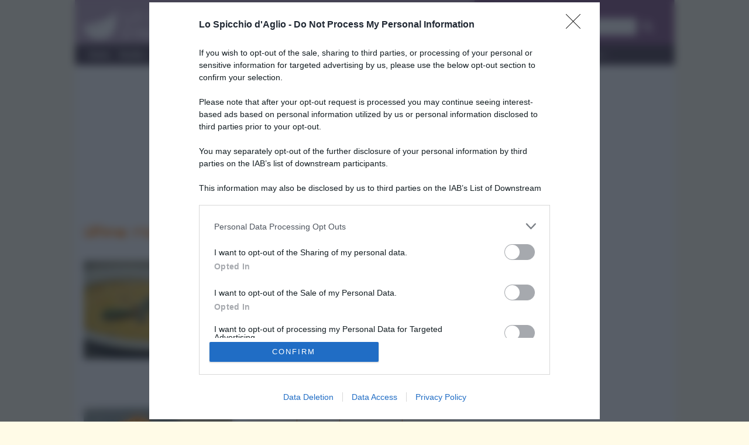

--- FILE ---
content_type: text/html; charset=UTF-8
request_url: https://www.lospicchiodaglio.it/ricette/ultime
body_size: 15367
content:
<!DOCTYPE html>
<html lang=it>

<head>
	<meta charset=utf-8>
	<meta http-equiv=X-UA-Compatible content="IE=edge">
	<link href="/css/bootstrap.css?v=jthz" rel="stylesheet">
	<link href="/css/font-awesome.min.css" rel="stylesheet">
	<link href="/css/rrssb.css" rel="stylesheet">
	<!--[if lt IE 9]>
<script src=/js/respond.js></script>
<![endif]-->
	<!--[if lt IE 8]>
<link rel=stylesheet href=css/ie7.css>
<![endif]-->
	<link href="https://fonts.googleapis.com/css?family=Architects+Daughter|Open+Sans&display=swap" rel=stylesheet>
	<title>Ultime ricette pubblicate - Le ricette dello spicchio d'aglio</title><meta name="description" content="Le ultime ricette pubblicate dallo spicchio d'aglio, sito di ricette di cucina per tutti i gusti, facili e veloci, gustose ed elaborate. Le ricette dello spicchio d'aglio, per la tua cucina di tutti i giorni e per la cucina degli eventi speciali" ><link href="/ricette/ultime" rel="canonical" >
<link href="/ricette/ultime/2" rel="next" >		<meta name=viewport content="width=device-width, initial-scale=1">
	<meta name=google-site-verification content=lEyjo-E_uwvTDZ-cfmcSWHNZj4il8xi0s2VGvxtO71Y />
			<meta http-equiv=refresh content=300>
		<link rel=apple-touch-icon-precomposed sizes=152x152 href=/apple-touch-icon-152-precomposed.png>
	<link rel=apple-touch-icon-precomposed sizes=144x144 href=/apple-touch-icon-144-precomposed.png>
	<link rel=apple-touch-icon-precomposed sizes=120x120 href=/apple-touch-icon-120-precomposed.png>
	<link rel=apple-touch-icon-precomposed sizes=114x114 href=/apple-touch-icon-114-precomposed.png>
	<link rel=apple-touch-icon-precomposed sizes=72x72 href=/apple-touch-icon-72-precomposed.png>
	<link rel=apple-touch-icon-precomposed href=/apple-touch-icon-57-precomposed.png>
		
	<script src="https://assets.evolutionadv.it/lospicchiodaglio_it/lospicchiodaglio_it.new.js"></script>
	<style type="text/css">
		/* iubenda */
#iubenda-cs-banner{top:0 !important;left:0 !important;position:fixed !important;width:100% !important;z-index:99999998 !important;background-color:#000}.iubenda-cs-content{display:block;margin:0 auto;padding:20px;width:auto;font-family:Helvetica,Arial,FreeSans,sans-serif;font-size:14px;background:#000;color:#fff}.iubenda-cs-rationale{max-width:900px;position:relative;margin:0 auto}.iubenda-banner-content>p{font-family:Helvetica,Arial,FreeSans,sans-serif;line-height:1.5}.iubenda-cs-close-btn{margin:0;color:#fff;text-decoration:none;font-size:14px;position:absolute;top:0;right:0;border:none}.iubenda-cs-cookie-policy-lnk{text-decoration:underline;color:#fff;font-size:14px;font-weight:900}@media only screen and (max-width:480px){#iubenda-cs-banner{top:auto !important;bottom:0 !important}}
/* google banner CSS */
.sidebar .b-mobile, .sidebar .b-desk{margin-bottom: 10px;}.b-mobile{display: block}.b-desk{display:none}
@media(min-width:992px){/*.banresp_top{width:970px;height:250px;margin:0 auto}*/.banresp_top{width:100%}.b-mobile{display: none}.b-desk{display:block}}
#bn2{max-width:300px}
.main-wrapper{overflow-y:hidden}
div#amazon_apa>div.row.results>div {overflow:hidden; height:275px;}
div#top-wrapper > iframe { display: none }
/* correzione skin orizzontale*/
#adSkinDivTop {
    position: absolute;
}	</style>

</head>

<body>
	<noscript><iframe src="//www.googletagmanager.com/ns.html?id=GTM-TNZ2NH" height=0 width=0 style=display:none;visibility:hidden></iframe></noscript>
	<script>
		(function(b, m, h, a, g) {
			b[a] = b[a] || [];
			b[a].push({
				"gtm.start": new Date().getTime(),
				event: "gtm.js"
			});
			var k = m.getElementsByTagName(h)[0],
				e = m.createElement(h),
				c = a != "dataLayer" ? "&l=" + a : "";
			e.async = true;
			e.src = "//www.googletagmanager.com/gtm.js?id=" + g + c;
			k.parentNode.insertBefore(e, k)
		})(window, document, "script", "dataLayer", "GTM-TNZ2NH");
	</script>

	<div id="top-wrapper">

		<!-- div class="container"></div -->



		<div id=page class="container main-wrapper">

			<div class="visible-print-block">
				<img src=/img/logo-spicchio-completo-negativo.jpg style="width:30%" />
			</div>

			<header class="hidden-print">

				<div class="row">
					<div class="col-tn-7 col-sm-8">
						<div class="logo">
							<a href="/"><img class="img-responsive" src="/img/img_logo.png" width="222" height="54"></a>
						</div>
					</div>
					<div class="col-tn-5 visible-xs visible-tn">
						<div class="navbar-header">
							<button type="button" class="navbar-toggle collapsed" data-toggle="collapse" data-target="#navbar-ex1-collapse">
								<span class="sr-only">Menu</span> <span class="fa fa-bars"></span>
							</button>
							<!-- button type="button" class="navbar-toggle collapsed" id="search-collapse">
							<span class="sr-only">Cerca</span> <span class="fa fa-search"></span>
							</button -->
						</div>
					</div>
					<!-- div class="col-tn-12 col-sm-4 search-panel hidden-tn hidden-xs" id="header_search_panel" -->
					<div class="col-tn-12 col-sm-4 search-panel" id="header_search_panel">
						<div class="row">
							<div class="col-tn-12">
								<h3>Trova ricetta</h3>
							</div>
							<div class="col-tn-12">
								<form action=/ricerca/trova-ricetta method=post>
									<div class=input-group>
										<input type=text class=form-control placeholder=... name=ricerca>
										<span class=input-group-btn>
											<button type=submit class="btn btn-default">
												<span class="fa fa-search"></span>
											</button>
										</span>
									</div>
								</form>
							</div>
						</div>
					</div>
				</div>

				<div id=navcontainer class=hidden-print>
					<!-- sticky desktop menu
<div id="nav" data-spy="affix" data-offset-top="140" data-offset-bottom="200"> -->
<div id=nav>
<nav class="navbar navbar-default" role=navigation>
<!-- div class="container" -->
<div class="row">
<div id="navbar-ex1-collapse" class="navbar-collapse collapse">
	<ul class="nav navbar-nav main-menu sm-aglio">
		<li class="menu-item"><a href="/">Home</a></li>
<li class="menu-item dropdown"><a href="/menu/ricette" onclick="location.href='/menu/ricette'" class="dropdown-toggle" data-toggle="dropdown">Ricette</a>
<ul class="dropdown-menu">
<li class="menu-item dropdown dropdown-submenu"><a href="#" class="dropdown-toggle" data-toggle="dropdown">&raquo; Preparazioni di base</a>
<ul class="dropdown-menu">
<li class="menu-item"><a href="/ricette/preparazioni-base">&raquo; Tutte</a></li>
<li class="menu-item"><a href="/ricette/preparazioni-base-pasta-impasti">&raquo; Pasta e impasti</a></li>
<li class="menu-item"><a href="/ricette/preparazioni-base-brodi-fondi">&raquo; Brodi e fondi</a></li>
<li class="menu-item"><a href="/ricette/preparazioni-base-ortaggi-verdure">&raquo; Ortaggi e verdure</a></li>
<li class="menu-item"><a href="/ricette/preparazioni-base-pesce">&raquo; Prodotti della pesca</a></li>
<li class="menu-item"><a href="/ricette/preparazioni-base-creme-dolci">&raquo; Creme e dolci</a></li>
<li class="menu-item"><a href="/ricette/preparazioni-base-varie">&raquo; Varie</a></li>
</ul></li>
<li class="menu-item "><a href="/ricette/salse">&raquo; Salse</a></li>
<li class="menu-item dropdown dropdown-submenu"><a href="#" class="dropdown-toggle" data-toggle="dropdown">&raquo; Antipasti</a>
<ul class="dropdown-menu">
<li class="menu-item"><a href="/ricette/antipasti">&raquo; Tutti</a></li>
<li class="menu-item"><a href="/ricette/antipasti-carne">&raquo; Carne</a></li>
<li class="menu-item"><a href="/ricette/antipasti-pesce">&raquo; Pesce</a></li>
<li class="menu-item"><a href="/ricette/antipasti-verdura">&raquo; Verdura</a></li>
<li class="menu-item"><a href="/ricette/antipasti-uova">&raquo; Uova</a></li>
<li class="menu-item"><a href="/ricette/antipasti-formaggio">&raquo; Formaggio</a></li>
<li class="menu-item"><a href="/ricette/antipasti-altro">&raquo; Altro</a></li>
</ul></li>
<li class="menu-item dropdown dropdown-submenu"><a href="#" class="dropdown-toggle" data-toggle="dropdown">&raquo; Primi piatti</a>
<ul class="dropdown-menu">
<li class="menu-item"><a href="/ricette/primi-piatti">&raquo; Tutti</a></li>
<li class="menu-item"><a href="/ricette/primi-piatti-carne">&raquo; Carne</a></li>
<li class="menu-item"><a href="/ricette/primi-piatti-pesce">&raquo; Pesce</a></li>
<li class="menu-item"><a href="/ricette/primi-piatti-verdura">&raquo; Verdura</a></li>
<li class="menu-item"><a href="/ricette/primi-piatti-uova">&raquo; Uova</a></li>
<li class="menu-item"><a href="/ricette/primi-piatti-formaggio">&raquo; Formaggio</a></li>
<li class="menu-item"><a href="/ricette/primi-piatti-altro">&raquo; Altro</a></li>
</ul></li>
<li class="menu-item dropdown dropdown-submenu"><a href="#" class="dropdown-toggle" data-toggle="dropdown">&raquo; Secondi piatti</a>
<ul class="dropdown-menu">
<li class="menu-item"><a href="/ricette/secondi-piatti">&raquo; Tutti</a></li>
<li class="menu-item"><a href="/ricette/secondi-piatti-carne">&raquo; Carne</a></li>
<li class="menu-item"><a href="/ricette/secondi-piatti-pesce">&raquo; Pesce</a></li>
<li class="menu-item"><a href="/ricette/secondi-piatti-verdura">&raquo; Verdura</a></li>
<li class="menu-item"><a href="/ricette/secondi-piatti-uova">&raquo; Uova</a></li>
<li class="menu-item"><a href="/ricette/secondi-piatti-formaggio">&raquo; Formaggio</a></li>
<li class="menu-item"><a href="/ricette/secondi-piatti">&raquo; Tutti</a></li>
</ul></li>
<li class="menu-item"><a href="/ricette/contorni">&raquo; Contorni</a></li>
<li class="menu-item"><a href="/ricette/focacce-panini-pizze">&raquo; Focacce, panini, pizze</a></li>
<li class="menu-item"><a href="/ricette/crepes">&raquo; Crepes</a></li>
<li class="menu-item"><a href="/ricette/torte-salate">&raquo; Torte salate</a></li>
<li class="menu-item"><a href="/ricette/frutta-e-dolci">&raquo; Frutta e dolci</a></li>
<li class="menu-item"><a href="/ricette/cocktails-e-drinks">&raquo; Cocktails e drinks</a></li>
<li class="menu-item"><a href="/ricette/ultime">&raquo; Ultime ricette</a></li>
<li class="menu-item"><a href="/ricette/consigliate">&raquo; Ricette consigliate</a></li>
</ul></li>
<li class="menu-item dropdown"><a href="/menu/ricettari" onclick="location.href='/menu/ricettari'" class="dropdown-toggle" data-toggle="dropdown">Ricettari</a>
<ul class="dropdown-menu">
<li><a href="/ricette/light">&raquo; Ricette light</a></li>
<li><a href="/ricette/veloci">&raquo; Ricette veloci</a></li>
<li><a href="/ricette/facili">&raquo; Ricette facili</a></li>
<li><a href="/ricette/vegetariane">&raquo; Vegetariane</a></li>
<li><a href="/ricette/vegan">&raquo; Vegan</a></li>
<li><a href="/ricette/preparo-prima">&raquo; Preparo prima</a></li>
<li><a href="/ricette/mangio-fuori">&raquo; Mangio fuori</a></li>
<li><a href="/ricette/pasta-fredda">&raquo; Pasta fredda</a></li>
<li><a href="/ricette/pasta-forno">&raquo; Pasta al forno</a></li>
</ul></li>
<li class="menu-item dropdown"><a href="/menu/di-stagione" onclick="location.href='/menu/di-stagione'" class="dropdown-toggle" data-toggle="dropdown">Di stagione</a><ul class="dropdown-menu">
<li class="menu-item dropdown dropdown-submenu">
<a href="#" class="dropdown-toggle" data-toggle="dropdown">&raquo; Ricette di stagione</a>
<ul class="dropdown-menu">
		<li class="menu-item"><a href="/ricette/gennaio">&raquo; gennaio</a></li>
<li class="menu-item"><a href="/ricette/febbraio">&raquo; febbraio</a></li>
<li class="menu-item"><a href="/ricette/marzo">&raquo; marzo</a></li>
<li class="menu-item"><a href="/ricette/aprile">&raquo; aprile</a></li>
<li class="menu-item"><a href="/ricette/maggio">&raquo; maggio</a></li>
<li class="menu-item"><a href="/ricette/giugno">&raquo; giugno</a></li>
<li class="menu-item"><a href="/ricette/luglio">&raquo; luglio</a></li>
<li class="menu-item"><a href="/ricette/agosto">&raquo; agosto</a></li>
<li class="menu-item"><a href="/ricette/settembre">&raquo; settembre</a></li>
<li class="menu-item"><a href="/ricette/ottobre">&raquo; ottobre</a></li>
<li class="menu-item"><a href="/ricette/novembre">&raquo; novembre</a></li>
<li class="menu-item"><a href="/ricette/dicembre">&raquo; dicembre</a></li>
<li class="menu-item"><a href="/ricette/tutte-le-stagioni">&raquo; non stagionale</a></li>
</ul>
</li>
<li class="menu-item dropdown dropdown-submenu">
<a href="#" class="dropdown-toggle" data-toggle="dropdown">&raquo; Verdure di stagione</a>
<ul class="dropdown-menu">
<li class="menu-item"><a href="/verdure-stagione/gennaio">&raquo; gennaio</a></li>
<li class="menu-item"><a href="/verdure-stagione/febbraio">&raquo; febbraio</a></li>
<li class="menu-item"><a href="/verdure-stagione/marzo">&raquo; marzo</a></li>
<li class="menu-item"><a href="/verdure-stagione/aprile">&raquo; aprile</a></li>
<li class="menu-item"><a href="/verdure-stagione/maggio">&raquo; maggio</a></li>
<li class="menu-item"><a href="/verdure-stagione/giugno">&raquo; giugno</a></li>
<li class="menu-item"><a href="/verdure-stagione/luglio">&raquo; luglio</a></li>
<li class="menu-item"><a href="/verdure-stagione/agosto">&raquo; agosto</a></li>
<li class="menu-item"><a href="/verdure-stagione/settembre">&raquo; settembre</a></li>
<li class="menu-item"><a href="/verdure-stagione/ottobre">&raquo; ottobre</a></li>
<li class="menu-item"><a href="/verdure-stagione/novembre">&raquo; novembre</a></li>
<li class="menu-item"><a href="/verdure-stagione/dicembre">&raquo; dicembre</a></li>
<li class="menu-item"><a href="/verdure-stagione/tutte-le-stagioni">&raquo; non stagionale</a></li>
</ul>
</li>
<li class="menu-item dropdown dropdown-submenu">
<a href="#" class="dropdown-toggle" data-toggle="dropdown">&raquo; Frutta di stagione</a>
<ul class="dropdown-menu">
<li class="menu-item"><a href="/frutta-stagione/gennaio">&raquo; gennaio</a></li>
<li class="menu-item"><a href="/frutta-stagione/febbraio">&raquo; febbraio</a></li>
<li class="menu-item"><a href="/frutta-stagione/marzo">&raquo; marzo</a></li>
<li class="menu-item"><a href="/frutta-stagione/aprile">&raquo; aprile</a></li>
<li class="menu-item"><a href="/frutta-stagione/maggio">&raquo; maggio</a></li>
<li class="menu-item"><a href="/frutta-stagione/giugno">&raquo; giugno</a></li>
<li class="menu-item"><a href="/frutta-stagione/luglio">&raquo; luglio</a></li>
<li class="menu-item"><a href="/frutta-stagione/agosto">&raquo; agosto</a></li>
<li class="menu-item"><a href="/frutta-stagione/settembre">&raquo; settembre</a></li>
<li class="menu-item"><a href="/frutta-stagione/ottobre">&raquo; ottobre</a></li>
<li class="menu-item"><a href="/frutta-stagione/novembre">&raquo; novembre</a></li>
<li class="menu-item"><a href="/frutta-stagione/dicembre">&raquo; dicembre</a></li>
<li class="menu-item"><a href="/frutta-stagione/tutte-le-stagioni">&raquo; non stagionale</a></li>
</ul>
</li>
</ul>
</li>
<li class="menu-item dropdown"><a href="/menu/ingredienti" onclick="location.href='/menu/ingredienti'" class="dropdown-toggle" data-toggle="dropdown">Ingredienti</a>
<ul class="dropdown-menu">
<li><a href="/ingredienti/condimenti">&raquo; Condimenti</a></li>
<li><a href="/ingredienti/carne">&raquo; Carne</a></li>
<li><a href="/ingredienti/salumi">&raquo; Salumi</a></li>
<li><a href="/ingredienti/prodotti-della-pesca">&raquo; Prodotti della pesca</a></li>
<li><a href="/ingredienti/latticini-e-formaggi">&raquo; Latticini e formaggi</a></li>
<li><a href="/ingredienti/ortaggi">&raquo; Ortaggi</a></li>
<li><a href="/ingredienti/legumi">&raquo; Legumi</a></li>
<li><a href="/ingredienti/cereali">&raquo; Cereali</a></li>
<li><a href="/ingredienti/erbe-e-spezie">&raquo; Erbe e spezie</a></li>
<li><a href="/ingredienti/frutta">&raquo; Frutta</a></li>
<li><a href="/ingredienti/alcolici-bevande">&raquo; Alcolici e bevande</a></li>
<li><a href="/ingredienti/varie">&raquo; Vari</a></li>
</ul></li>
<li class="menu-item dropdown"><a href="/menu/speciali" onclick="location.href='/menu/speciali'" class="dropdown-toggle" data-toggle="dropdown">Gli speciali</a>
<ul class="dropdown-menu">
<li class="menu-item"><a href="/speciale/carnevale">&raquo; Carnevale</a></li>
<li class="menu-item"><a href="/speciale/pasqua">&raquo; Pasqua</a></li>
<li class="menu-item"><a href="/speciale/halloween">&raquo; Halloween</a></li>
<li class="menu-item"><a href="/speciale/vigilia-di-natale">&raquo; Vigilia di Natale</a></li>
<li class="menu-item"><a href="/speciale/natale">&raquo; Natale</a></li>
<li class="menu-item"><a href="/speciale/capodanno">&raquo; Capodanno</a></li>
</ul>
</li>
<li class="menu-item dropdown"><a href="/menu/news" onclick="location.href='/menu/news'" class="dropdown-toggle" data-toggle="dropdown">News</a>
<ul class="dropdown-menu">
<li class="menu-item"><a href="/news/eventi">&raquo; Eventi</a></li>
<li class="menu-item"><a href="/news/articoli">&raquo; Articoli</a></li>
<li class="menu-item"><a href="/news/tutti">&raquo; Tutti</a></li>
</ul>
</li>
<li class="menu-item"><a href="/rubriche/scuola-cucina">Scuola di cucina</a></li>
<li class="menu-item dropdown"><a href="/menu/rubriche" onclick="location.href='/menu/rubriche'" class="dropdown-toggle" data-toggle="dropdown">Rubriche</a>
<ul class="dropdown-menu">
<li class="menu-item"><a href="/rubriche/nutrizionista-risponde">&raquo; Il nutrizionista risponde</a></li>
<li class="menu-item"><a href="/rubriche/posta-lettori">&raquo; La posta dei lettori</a></li>
<li class="menu-item"><a href="/rubriche/cucina-dintorni">&raquo; Cucina e dintorni</a></li>
</ul>
</li>
<li class="menu-item dropdown"><a href="/menu/utilita" onclick="location.href='/menu/utilita'" class="dropdown-toggle" data-toggle="dropdown">Utilità</a>
<ul class="dropdown-menu">
<li class="menu-item"><a href="/utilita">&raquo; Documenti utili</a></li>
<li class="menu-item"><a href="/faq">&raquo; FAQ</a></li>
</ul>
</li>
<li class="menu-item dropdown"><a href="/menu/contatti" onclick="location.href='/menu/contatti'" class="dropdown-toggle" data-toggle="dropdown">Contatti</a>
<ul class="dropdown-menu contacts">
<li class="menu-item"><a href="/contatti">&raquo; Per contattarci</a></li>
<li class="menu-item"><a href="/newsletter">&raquo; Newsletter</a></li>
<li class="menu-item"><a href="/pubblicita">&raquo; Pubblicit&agrave;</a></li>
<li class="menu-item"><a href="/note-legali">&raquo; Note legali</a></li>
</ul>
</li>
</ul>
</div>
</div>
<!-- /div -->
</nav>
</div>				</div>
			</header>


			<div class="row hidden-print">
				<div class="col-12 text-center">
					<div class="gptslot evo-masthead" data-adunitid="0" addesktop="true"></div>				</div>
			</div>
			<section class=content id=maincontent>
				<!-- <div>
	<div class="visible-tn">TN</div>
	<div class="visible-xs">XS</div>
	<div class="visible-sm">SM</div>
	<div class="visible-md">MD</div>
	<div class="visible-lg">LG</div>
</div> -->
				<div class=row>
					<div class=col-md-8>
						<section>
<h1>Ultime ricette pubblicate</h1>
<br><div class="row elenco-ricette">
	<div class="col-xs-12">
				<div class="row">

	<div class="col-xs-5">
		<a href="/ricetta/risotto-zucca-e-porcini">
			<img class="img-responsive" src="/img/ricette/tn/tn_risotto-zucca-e-porcini.jpg" alt="Risotto zucca e porcini" title="Risotto zucca e porcini">
		</a>
	</div>
	<div class="col-xs-7">
		<div class="visible-tn-block">&nbsp;</div>
		<h3>
			<a href="/ricetta/risotto-zucca-e-porcini">
				Risotto zucca e porcini			</a>
		</h3>
		<ul>
			<li><strong>440 Kcal</strong> a porzione</li>
			<li>pronta in <strong>45 minuti</strong></li>
			<li>difficoltà <strong>facile</strong></li>
		</ul>
		<br>
		<p>Il&nbsp;risotto zucca e porcini &egrave; un gustoso risotto a base di cubetti di zucca e funghi porcini. La zucca migliore &egrave; quella mantovana, soda e poco acquosa, mentre i funghi possono essere sia quelli freschi, sia surgelati, ma anche secchi. Se usate i funghi porcini  ...</p>
				<br>
		<a class="btn btn-info" href="/ricetta/risotto-zucca-e-porcini">
			<strong>Vai alla ricetta</strong> <span class="fa fa-chevron-right"></span>
		</a>
	</div>
	</div>
	<hr>	</div>
	<div class="col-xs-12">
				<div class="row">

	<div class="col-xs-5">
		<a href="/ricetta/filetti-di-pesce-gratinato-ai-pomodori-secchi">
			<img class="img-responsive" src="/img/ricette/tn/tn_filetti-di-pesce-gratinato-ai-pomodori-secchi.jpg" alt="Filetti di pesce gratinato ai pomodori secchi" title="Filetti di pesce gratinato ai pomodori secchi">
		</a>
	</div>
	<div class="col-xs-7">
		<div class="visible-tn-block">&nbsp;</div>
		<h3>
			<a href="/ricetta/filetti-di-pesce-gratinato-ai-pomodori-secchi">
				Filetti di pesce gratinato ai pomodori secchi			</a>
		</h3>
		<ul>
			<li><strong>360 Kcal</strong> a porzione</li>
			<li>pronta in <strong>45 minuti</strong></li>
			<li>difficoltà <strong>facile</strong></li>
		</ul>
		<br>
		<p>I&nbsp;filetti di pesce gratinato ai pomodori secchi sono gustosi filettini di pesce rivestiti con una croccante panatura aromatica e cotti al forno. La ricetta si presta ottimamente per filetti di vario tipo: platesse, orata, branzino, rombo, ma anche merluzzo. Per la buona riuscita del piatto  ...</p>
				<br>
		<a class="btn btn-info" href="/ricetta/filetti-di-pesce-gratinato-ai-pomodori-secchi">
			<strong>Vai alla ricetta</strong> <span class="fa fa-chevron-right"></span>
		</a>
	</div>
	</div>
	<hr>	</div>
	<div class="col-xs-12">
				<div class="row">

	<div class="col-xs-5">
		<a href="/ricetta/risotto-alla-crema-di-carciofi">
			<img class="img-responsive" src="/img/ricette/tn/tn_risotto-alla-crema-di-carciofi.jpg" alt="Risotto alla crema di carciofi" title="Risotto alla crema di carciofi">
		</a>
	</div>
	<div class="col-xs-7">
		<div class="visible-tn-block">&nbsp;</div>
		<h3>
			<a href="/ricetta/risotto-alla-crema-di-carciofi">
				Risotto alla crema di carciofi			</a>
		</h3>
		<ul>
			<li><strong>430 Kcal</strong> a porzione</li>
			<li>pronta in <strong>45 minuti</strong></li>
			<li>difficoltà <strong>facile</strong></li>
		</ul>
				<br>
		<a class="btn btn-info" href="/ricetta/risotto-alla-crema-di-carciofi">
			<strong>Vai alla ricetta</strong> <span class="fa fa-chevron-right"></span>
		</a>
	</div>
	</div>
	<hr>	</div>
	<div class="col-xs-12">
				<div class="row">

	<div class="col-xs-5">
		<a href="/ricetta/pasta-al-forno-zucchine-mortadella-e-stracchino">
			<img class="img-responsive" src="/img/ricette/tn/tn_pasta-al-forno-zucchine-mortadella-e-stracchino.jpg" alt="Pasta al forno zucchine, mortadella e stracchino" title="Pasta al forno zucchine, mortadella e stracchino">
		</a>
	</div>
	<div class="col-xs-7">
		<div class="visible-tn-block">&nbsp;</div>
		<h3>
			<a href="/ricetta/pasta-al-forno-zucchine-mortadella-e-stracchino">
				Pasta al forno zucchine, mortadella e stracchino			</a>
		</h3>
		<ul>
			<li><strong>715 Kcal</strong> a porzione</li>
			<li>pronta in <strong>1 ora</strong></li>
			<li>difficoltà <strong>facile</strong></li>
		</ul>
		<br>
		<p>La&nbsp;pasta al forno zucchine, mortadella e stracchino &egrave; un primo piatto ricco e goloso, adatto alla tavola delle feste, in cui il gusto della mortadella incontra quello dei pistacchi, del Parmigiano, delle zucchine grigliate e dello stracchino. Il tutto d&agrave; alla pasta un mix di  ...</p>
				<br>
		<a class="btn btn-info" href="/ricetta/pasta-al-forno-zucchine-mortadella-e-stracchino">
			<strong>Vai alla ricetta</strong> <span class="fa fa-chevron-right"></span>
		</a>
	</div>
	</div>
	<hr>	</div>
	<div class="col-xs-12">
				<div class="row">

	<div class="col-xs-5">
		<a href="/ricetta/risotto-ai-broccoli">
			<img class="img-responsive" src="/img/ricette/tn/tn_risotto-ai-broccoli.jpg" alt="Risotto ai broccoli" title="Risotto ai broccoli">
		</a>
	</div>
	<div class="col-xs-7">
		<div class="visible-tn-block">&nbsp;</div>
		<h3>
			<a href="/ricetta/risotto-ai-broccoli">
				Risotto ai broccoli			</a>
		</h3>
		<ul>
			<li><strong>345 Kcal</strong> a porzione</li>
			<li>pronta in <strong>45 minuti</strong></li>
			<li>difficoltà <strong>facile</strong></li>
		</ul>
		<br>
		<p>Il risotto ai broccoli &egrave; un primo piatto veloce e leggero, che si prepara con pochi e semplici ingredienti. &Egrave; molto adatto alla stagione autunnale e invernale, quando i broccoli sono di stagione e si mangiano volentieri i piatti caldi.  Questo &egrave; uno dei  ...</p>
				<br>
		<a class="btn btn-info" href="/ricetta/risotto-ai-broccoli">
			<strong>Vai alla ricetta</strong> <span class="fa fa-chevron-right"></span>
		</a>
	</div>
	</div>
	<hr>	</div>
	<div class="col-xs-12">
				<div class="row">

	<div class="col-xs-5">
		<a href="/ricetta/risotto-brie-e-zucchine">
			<img class="img-responsive" src="/img/ricette/tn/tn_risotto-brie-e-zucchine.jpg" alt="Risotto Brie e zucchine" title="Risotto Brie e zucchine">
		</a>
	</div>
	<div class="col-xs-7">
		<div class="visible-tn-block">&nbsp;</div>
		<h3>
			<a href="/ricetta/risotto-brie-e-zucchine">
				Risotto Brie e zucchine			</a>
		</h3>
		<ul>
			<li><strong>450 Kcal</strong> a porzione</li>
			<li>pronta in <strong>45 minuti</strong></li>
			<li>difficoltà <strong>facile</strong></li>
		</ul>
		<br>
		<p>Il&nbsp;risotto Brie e zucchine&nbsp;&egrave; una ricetta che unisce il sapore dolce delle zucchine a quello cremoso e caratteristico del Brie. Preferire zucchine di piccola dimensione, i cui cubetti non si rompono troppo in cottura.&nbsp;
Il&nbsp;risotto Brie e zucchine&nbsp;&egrave; anche un piatto semplice da preparare. Va preparato  ...</p>
				<br>
		<a class="btn btn-info" href="/ricetta/risotto-brie-e-zucchine">
			<strong>Vai alla ricetta</strong> <span class="fa fa-chevron-right"></span>
		</a>
	</div>
	</div>
	<hr>	</div>
	<div class="col-xs-12">
				<div class="row">

	<div class="col-xs-5">
		<a href="/ricetta/carote-e-radicchio-all-origano">
			<img class="img-responsive" src="/img/ricette/tn/tn_carote-e-radicchio-all-origano.jpg" alt="Carote e radicchio all'origano" title="Carote e radicchio all'origano">
		</a>
	</div>
	<div class="col-xs-7">
		<div class="visible-tn-block">&nbsp;</div>
		<h3>
			<a href="/ricetta/carote-e-radicchio-all-origano">
				Carote e radicchio all'origano			</a>
		</h3>
		<ul>
			<li><strong>150 Kcal</strong> a porzione</li>
			<li>pronta in <strong>45 minuti</strong></li>
			<li>difficoltà <strong>facile</strong></li>
		</ul>
		<br>
		<p>Ho assaggiato la prima volta questa insalata di carote e radicchio all'origano in Alto Adige. La trovo ottima. Il gusto dolce della carota viene messo in risalto da quello amarognolo del radicchio. Insieme all'aceto, un condimento molto presente nella cucina altoatesina, e all'origano &egrave; davvero  ...</p>
				<br>
		<a class="btn btn-info" href="/ricetta/carote-e-radicchio-all-origano">
			<strong>Vai alla ricetta</strong> <span class="fa fa-chevron-right"></span>
		</a>
	</div>
	</div>
	<hr>	</div>
	<div class="col-xs-12">
				<div class="row">

	<div class="col-xs-5">
		<a href="/ricetta/insalata-di-farro-e-verdure-saltate">
			<img class="img-responsive" src="/img/ricette/tn/tn_insalata-di-farro-e-verdure-saltate.jpg" alt="Insalata di farro e verdure saltate" title="Insalata di farro e verdure saltate">
		</a>
	</div>
	<div class="col-xs-7">
		<div class="visible-tn-block">&nbsp;</div>
		<h3>
			<a href="/ricetta/insalata-di-farro-e-verdure-saltate">
				Insalata di farro e verdure saltate			</a>
		</h3>
		<ul>
			<li><strong>395 Kcal</strong> a porzione</li>
			<li>pronta in <strong>45 minuti</strong></li>
			<li>difficoltà <strong>facile</strong></li>
		</ul>
		<br>
		<p>L'insalata di farro e verdure saltate &egrave; un primo piatto vegan preparato con farro perlato e verdure cotte brevemente nel wok, il tutto condito con salsa di soia. Io ho usato cipolle, carote, zucchine e ravanelli, ma si possono usare anche melanzane, peperoni, fagiolini, funghi  ...</p>
				<br>
		<a class="btn btn-info" href="/ricetta/insalata-di-farro-e-verdure-saltate">
			<strong>Vai alla ricetta</strong> <span class="fa fa-chevron-right"></span>
		</a>
	</div>
	</div>
	<hr>	</div>
	<div class="col-xs-12">
				<div class="row">

	<div class="col-xs-5">
		<a href="/ricetta/lasagna-di-pane-carasau-zucchine-e-stracchino">
			<img class="img-responsive" src="/img/ricette/tn/tn_lasagna-di-pane-carasau-zucchine-e-stracchino.jpg" alt="Lasagna di pane carasau, zucchine e stracchino" title="Lasagna di pane carasau, zucchine e stracchino">
		</a>
	</div>
	<div class="col-xs-7">
		<div class="visible-tn-block">&nbsp;</div>
		<h3>
			<a href="/ricetta/lasagna-di-pane-carasau-zucchine-e-stracchino">
				Lasagna di pane carasau, zucchine e stracchino			</a>
		</h3>
		<ul>
			<li><strong>350 Kcal</strong> a porzione</li>
			<li>pronta in <strong>1 ora</strong></li>
			<li>difficoltà <strong>facile</strong></li>
		</ul>
		<br>
		<p>La lasagna di pane carasau, zucchine e stracchino &egrave; un primo piatto al forno, simile a una lasagna, in cui la tradizionale sfoglia viene sostituita dal pane carasau, bagnato nel brodo e condito.&nbsp;Le dosi indicate in ricetta sono per 6 persone. Se per&ograve; la mangiate  ...</p>
				<br>
		<a class="btn btn-info" href="/ricetta/lasagna-di-pane-carasau-zucchine-e-stracchino">
			<strong>Vai alla ricetta</strong> <span class="fa fa-chevron-right"></span>
		</a>
	</div>
	</div>
	<hr>	</div>
	<div class="col-xs-12">
				<div class="row">

	<div class="col-xs-5">
		<a href="/ricetta/anelletti-al-forno">
			<img class="img-responsive" src="/img/ricette/tn/tn_anelletti-al-forno.jpg" alt="Anelletti al forno (Anilletti u furnu)" title="Anelletti al forno (Anilletti u furnu)">
		</a>
	</div>
	<div class="col-xs-7">
		<div class="visible-tn-block">&nbsp;</div>
		<h3>
			<a href="/ricetta/anelletti-al-forno">
				Anelletti al forno (Anilletti u furnu)			</a>
		</h3>
		<ul>
			<li><strong>540 Kcal</strong> a porzione</li>
			<li>pronta in <strong>1 ora e &#189;</strong></li>
			<li>difficoltà <strong>facile</strong></li>
		</ul>
		<br>
		<p>Eccovi la mia ricetta di anelletti al forno&nbsp;o anilletti 'u furnu come direbbero in Sicilia, pi&ugrave; precisamente a Palermo. Piatto tipico della domenica, o dei giorni di festa, questa ricetta ha origini molto antiche ed esiste in tantissime varianti: c'&egrave; chi ci mette i piselli,  ...</p>
				<br>
		<a class="btn btn-info" href="/ricetta/anelletti-al-forno">
			<strong>Vai alla ricetta</strong> <span class="fa fa-chevron-right"></span>
		</a>
	</div>
	</div>
	<hr>	</div>
	<div class="col-xs-12">
				<div class="row">

	<div class="col-xs-5">
		<a href="/ricetta/torta-rovesciata-all-ananas">
			<img class="img-responsive" src="/img/ricette/tn/tn_torta-rovesciata-all-ananas.jpg" alt="Torta rovesciata all'ananas" title="Torta rovesciata all'ananas">
		</a>
	</div>
	<div class="col-xs-7">
		<div class="visible-tn-block">&nbsp;</div>
		<h3>
			<a href="/ricetta/torta-rovesciata-all-ananas">
				Torta rovesciata all'ananas			</a>
		</h3>
		<ul>
			<li><strong>410 Kcal</strong> a porzione</li>
			<li>pronta in <strong>1 ora e &#189;</strong></li>
			<li>difficoltà <strong>media</strong></li>
		</ul>
		<br>
		<p>La&nbsp;torta rovesciata all'ananas &egrave; un dolce classico della cucina italiana, molto noto, di media complessit&agrave; poich&egrave; per ottenere il caratteristico aspetto ambrato &egrave; necessario preparare il caramello, una preparazione per la quale serve un pochino di manualit&agrave;.  La torta rovesciata all'ananas si pu&ograve; preparare  ...</p>
				<br>
		<a class="btn btn-info" href="/ricetta/torta-rovesciata-all-ananas">
			<strong>Vai alla ricetta</strong> <span class="fa fa-chevron-right"></span>
		</a>
	</div>
	</div>
	<hr>	</div>
	<div class="col-xs-12">
				<div class="row">

	<div class="col-xs-5">
		<a href="/ricetta/croissant-prosciutto-e-stracchino">
			<img class="img-responsive" src="/img/ricette/tn/tn_croissant-prosciutto-e-stracchino.jpg" alt="Croissant prosciutto e stracchino" title="Croissant prosciutto e stracchino">
		</a>
	</div>
	<div class="col-xs-7">
		<div class="visible-tn-block">&nbsp;</div>
		<h3>
			<a href="/ricetta/croissant-prosciutto-e-stracchino">
				Croissant prosciutto e stracchino			</a>
		</h3>
		<ul>
			<li><strong>450 Kcal</strong> a porzione</li>
			<li>pronta in <strong>45 minuti</strong></li>
			<li>difficoltà <strong>facile</strong></li>
		</ul>
		<br>
		<p>I croissant prosciutto e stracchino sono piccoli cornetti di pasta sfoglia ripieni, ottimi come antipasto, ma anche per una merenda salata o un buffet. Se avete voglia di fare la pasta sfoglia in casa trovate la nostra ricetta cliccando qui. In alternativa si pu&ograve; acquistare  ...</p>
				<br>
		<a class="btn btn-info" href="/ricetta/croissant-prosciutto-e-stracchino">
			<strong>Vai alla ricetta</strong> <span class="fa fa-chevron-right"></span>
		</a>
	</div>
	</div>
	<hr>	</div>
	<div class="col-xs-12">
				<div class="row">

	<div class="col-xs-5">
		<a href="/ricetta/bruschette-funghi-e-brie">
			<img class="img-responsive" src="/img/ricette/tn/tn_bruschette-funghi-e-brie.jpg" alt="Bruschette funghi e Brie" title="Bruschette funghi e Brie">
		</a>
	</div>
	<div class="col-xs-7">
		<div class="visible-tn-block">&nbsp;</div>
		<h3>
			<a href="/ricetta/bruschette-funghi-e-brie">
				Bruschette funghi e Brie			</a>
		</h3>
		<ul>
			<li><strong>330 Kcal</strong> a porzione</li>
			<li>pronta in <strong>30 minuti</strong></li>
			<li>difficoltà <strong>facile</strong></li>
		</ul>
		<br>
		<p>Le bruschette funghi e Brie sono gustosissime fette di pane tostato e condito con formaggio Brie e funghi trifolati. Qui ho usato dei prataioli, ma potete usare qualsiasi tipo di fungo. Sono ottime in particolar modo con i porcini, oppure con un misto a piacere.  ...</p>
				<br>
		<a class="btn btn-info" href="/ricetta/bruschette-funghi-e-brie">
			<strong>Vai alla ricetta</strong> <span class="fa fa-chevron-right"></span>
		</a>
	</div>
	</div>
	<hr>	</div>
	<div class="col-xs-12">
				<div class="row">

	<div class="col-xs-5">
		<a href="/ricetta/polpette-di-pollo-al-forno">
			<img class="img-responsive" src="/img/ricette/tn/tn_polpette-di-pollo-al-forno.jpg" alt="Polpette di pollo e zucchine al forno" title="Polpette di pollo e zucchine al forno">
		</a>
	</div>
	<div class="col-xs-7">
		<div class="visible-tn-block">&nbsp;</div>
		<h3>
			<a href="/ricetta/polpette-di-pollo-al-forno">
				Polpette di pollo e zucchine al forno			</a>
		</h3>
		<ul>
			<li><strong>315 Kcal</strong> a porzione</li>
			<li>pronta in <strong>45 minuti</strong></li>
			<li>difficoltà <strong>facile</strong></li>
		</ul>
		<br>
		<p>Le polpette di pollo e zucchine al forno sono un secondo piatto semplice da realizzare, veloce e adatto alla cucina di tutti i giorni. Si possono preparare con tutte le parti del pollo, purch&egrave; ben disossate. Va bene anche la parte pi&ugrave; magra, come ad  ...</p>
				<br>
		<a class="btn btn-info" href="/ricetta/polpette-di-pollo-al-forno">
			<strong>Vai alla ricetta</strong> <span class="fa fa-chevron-right"></span>
		</a>
	</div>
	</div>
	<hr>	</div>
	<div class="col-xs-12">
				<div class="row">

	<div class="col-xs-5">
		<a href="/ricetta/pasta-all-amatriciana-di-verdure">
			<img class="img-responsive" src="/img/ricette/tn/tn_pasta-all-amatriciana-di-verdure.jpg" alt="Pasta all'amatriciana di verdure" title="Pasta all'amatriciana di verdure">
		</a>
	</div>
	<div class="col-xs-7">
		<div class="visible-tn-block">&nbsp;</div>
		<h3>
			<a href="/ricetta/pasta-all-amatriciana-di-verdure">
				Pasta all'amatriciana di verdure			</a>
		</h3>
		<ul>
			<li><strong>650 Kcal</strong> a porzione</li>
			<li>pronta in <strong>1 ora</strong></li>
			<li>difficoltà <strong>facile</strong></li>
		</ul>
		<br>
		<p>La pasta all'amatriciana di verdure &egrave; un primo piatto in cui la dolcezza del guanciale, o della pancetta se preferite, si unisce all'aromaticit&agrave; e la croccantezza delle verdure. &Egrave; un'ottima ricetta estiva per unire insieme pomodoro, cipolle, peperoni, sedano e zucchine.  La&nbsp;pasta all'amatriciana di  ...</p>
				<br>
		<a class="btn btn-info" href="/ricetta/pasta-all-amatriciana-di-verdure">
			<strong>Vai alla ricetta</strong> <span class="fa fa-chevron-right"></span>
		</a>
	</div>
	</div>
	<hr>	</div>
	<div class="col-xs-12">
				<div class="row">

	<div class="col-xs-5">
		<a href="/ricetta/crespelle-al-forno-cotto-e-provola">
			<img class="img-responsive" src="/img/ricette/tn/tn_crespelle-al-forno-cotto-e-provola.jpg" alt="Crespelle al forno cotto e provola" title="Crespelle al forno cotto e provola">
		</a>
	</div>
	<div class="col-xs-7">
		<div class="visible-tn-block">&nbsp;</div>
		<h3>
			<a href="/ricetta/crespelle-al-forno-cotto-e-provola">
				Crespelle al forno cotto e provola			</a>
		</h3>
		<ul>
			<li><strong>560 Kcal</strong> a porzione</li>
			<li>pronta in <strong>1 ora e &#189;</strong></li>
			<li>difficoltà <strong>media</strong></li>
		</ul>
		<br>
		<p>Le&nbsp;crespelle al forno cotto e formaggio sono un primo piatto ricco, elaborato, ottimo per un'occasione di festa in famiglia o fra amici. Pu&ograve; essere preparato in anticipo e lasciato in frigorifero fino al momento di essere gratinato.  Le&nbsp;crespelle al forno cotto e formaggio&nbsp;sono preparate  ...</p>
				<br>
		<a class="btn btn-info" href="/ricetta/crespelle-al-forno-cotto-e-provola">
			<strong>Vai alla ricetta</strong> <span class="fa fa-chevron-right"></span>
		</a>
	</div>
	</div>
	<hr>	</div>
</div>
<div class="row">
	<div class="col-xs-12">
		<div class="pull-left" style="margin-top: 12px;">
			&nbsp;&nbsp;pagina 1 di 82		</div>
		<nav class="text-center">
			<ul class="pagination">
			<!-- Previous page link -->
			<li class="disabled">
				<a href="/ricette/ultime">
					<span class="fa fa-chevron-left"></span>
				</a>
			</li>
			<!-- Numbered page links -->
								<li class="active">
						<a href="/ricette/ultime/1"><strong>1</strong></a>
					</li>
									<li>
						<a href="/ricette/ultime/2"><strong>2</strong></a>
					</li>
									<li>
						<a href="/ricette/ultime/3"><strong>3</strong></a>
					</li>
									<li>
						<a href="/ricette/ultime/4"><strong>4</strong></a>
					</li>
									<li>
						<a href="/ricette/ultime/5"><strong>5</strong></a>
					</li>
				
			<!-- Next page link -->
			<li>
				<a href="/ricette/ultime/2">
					<span class="fa fa-chevron-right"></span>
				</a>
			</li>
			</ul>
		</nav>
	</div>
</div>

</section>					</div>
					<div class="col-md-4 sidebar hidden-print">

						
						<div class="gptslot evo-sidetop" data-adunitid="4"></div>
						<div class="row">
							<div class="col-tn-12 visible-md visible-lg">
								<!-- <h3>SEGUICI !</h3> -->
								<div class="ln-tit">
									<h2>SEGUICI !</h2>
								</div>
								<div class="row social-icons">
									<div class="col-tn-3 sc-fb">
										<a target="_blank" href="https://www.facebook.com/lospicchiodaglio.it"><i class="fa fa-facebook-square"></i></a>
									</div>
									<div class="col-tn-3 sc-tw">
										<a target="_blank" href="https://twitter.com/spicchiodaglio"><i class="fa fa-twitter-square"></i></a>
									</div>

									<div class="col-tn-3 sc-pn">
										<a target="_blank" href="https://pinterest.com/lospicchio/"><i class="fa fa-pinterest-square"></i></a>
									</div>
									<div class="col-tn-3 sc-in">
										<a target="_blank" href="https://www.instagram.com/lospicchiodaglio/"><i class="fa fa-instagram"></i></a>
									</div>
									<!-- <div class="col-tn-4 col-xs-2 sc-yt"> -->
									<!-- <a target="_blank" href="#"><i class="fa fa-youtube-square"></i></a> -->
									<!-- </div> -->
								</div>
								<div class="row">
									<div class="col-tn-12 text-center">
										<a class="btn btn-brand btn-hero" href=/newsletter>
											<i class="fa fa-envelope"></i>
											Iscriviti alla Newsletter
										</a>
									</div>
								</div>
							</div>
						</div>

						<div class=row>
							<div class=col-xs-12>
								<a href=/ricalcolo>
									<img class=img-responsive src=/img/banner_ricalcolo_600.jpg>
								</a>
							</div>
						</div>

						
						<div class=row>
							<div class=col-xs-12>
								<div class="row">
<div class="col-xs-12 col-sm-6 col-md-12">

<div class="slidebox even">
<!-- <div class="icona-rubrica scuola-cucina"></div> -->
<h3>Il nutrizionista risponde</h3>
<div id="carousel-slidebox-004" class="carousel slide"> <!-- data-ride="carousel" data-interval="false"> -->
<div class="carousel-inner">
<div class="item active"><div>
<a href="/rubrica/sono-dimagrita-tanto-ma-vorrei-perdere-gli-ultimi-10-kg">Sono dimagrita tanto, ma vorrei perdere gli ultimi 10 kg</a>
<p>Salve,
ho 25 anni, sono alta 1,63 cm, ho sempre fatto una vita sedentaria e il mio peso è stato sempre sugli 87 kg. Da due anni a questa parte mi sono iscritta  ...<br>
	<a class="leggi" href="/rubrica/sono-dimagrita-tanto-ma-vorrei-perdere-gli-ultimi-10-kg">leggi tutto&raquo;</a>
</p>
</a>
</div></div><div class="item"><div>
<a href="/rubrica/sto-perdendo-troppo-peso">Sto perdendo troppo peso...</a>
<p>Buongiorno,
sono una ragazza di 15 anni, circa un anno fa mi sono fissata che volevo mangiare sano, ma recentemente ho cominciato a perdere peso.
In una giornata mangio a colazione una fetta di  ...<br>
	<a class="leggi" href="/rubrica/sto-perdendo-troppo-peso">leggi tutto&raquo;</a>
</p>
</a>
</div></div><div class="item"><div>
<a href="/rubrica/è-vero-lardo-colonnata-privo-colesterolo">E' vero che il lardo di colonnata è privo di colesterolo?</a>
<p>Salve, in una trasmissione televisiva hanno detto che il lardo di Colonnata - per la sua particolare lavorazione - è privo di colesterolo: è vero?
GrazieFederica da Bergamo<br>
	<a class="leggi" href="/rubrica/è-vero-lardo-colonnata-privo-colesterolo">leggi tutto&raquo;</a>
</p>
</a>
</div></div><div class="item"><div>
<a href="/rubrica/ho-preso-pillola-sono-ingrassata-tanti-chili">Ho preso la pillola e sono ingrassata tanti chili</a>
<p>Salve, sono Patty, ora espongo il mio problema: 4 anni fa prendevo la pillola e sono aumentata di peso da 48 kg a 68 kg. Ho fatto diverse diete e sport, ma  ...<br>
	<a class="leggi" href="/rubrica/ho-preso-pillola-sono-ingrassata-tanti-chili">leggi tutto&raquo;</a>
</p>
</a>
</div></div><div class="item"><div>
<a href="/rubrica/consigli-su-come-riuscire-ad-ingrassare">Consigli su come riuscire ad ingrassare</a>
<p>Gentili Dottori,
dopo averle provate tutte, sono disperata.
Sono di costituzione magra, ossa piccole e sono alta 1.70 m per 52 kg (peso abbastanza stabile da ormai quindici anni). Il mio fisico non mi  ...<br>
	<a class="leggi" href="/rubrica/consigli-su-come-riuscire-ad-ingrassare">leggi tutto&raquo;</a>
</p>
</a>
</div></div><div class="item"><div>
<a href="/rubrica/metabolismo-in-soggetto-con-insonnia-da-sonno-ritardato">Metabolismo in soggetto con insonnia da sonno ritardato</a>
<p>Salve, ho 25 anni e da 7 anni il mio bioritmo è cambiato: mi sveglio alle 13... bevo un caffè... verso le 15 faccio colazione... alle 17-18 mi viene fame e mangio  ...<br>
	<a class="leggi" href="/rubrica/metabolismo-in-soggetto-con-insonnia-da-sonno-ritardato">leggi tutto&raquo;</a>
</p>
</a>
</div></div><div class="item"><div>
<a href="/rubrica/consigli-anemia-stress-debolezza">Alcuni consigli per anemia, stress e debolezza</a>
<p>B.sera!Io sono anemica, ho l'emoglobina e la ferritina bassa. Mi sento sempre stanca, debolezza ai muscoli, perdita di memoria.........! Questo va avanti da più anni, adesso ne risento di più! Però i  ...<br>
	<a class="leggi" href="/rubrica/consigli-anemia-stress-debolezza">leggi tutto&raquo;</a>
</p>
</a>
</div></div><div class="item"><div>
<a href="/rubrica/la-dieta-che-sto-seguendo-e-corretta">La dieta che sto seguendo è corretta? </a>
<p>Buongiorno dottore,
Mi sono da poco rivolta, circa 1 mese fa, a una nutrizionista. Mi ha strutturato una dieta che prevede il consumo di 1550 calorie al giorno.
Io sono altra 155 cm e  ...<br>
	<a class="leggi" href="/rubrica/la-dieta-che-sto-seguendo-e-corretta">leggi tutto&raquo;</a>
</p>
</a>
</div></div><div class="item"><div>
<a href="/rubrica/carenze-di-calcio-vitamina-d-nei-bambini">Carenze di calcio e vitamina D nei bambini</a>
<p>Salve,
mia figlia di 4 anni è allergica dalla nascita al latte vaccino e derivati. Assume latte di soia integrato di calcio, in piccole quantità, e un integratore di calcio derivante da una  ...<br>
	<a class="leggi" href="/rubrica/carenze-di-calcio-vitamina-d-nei-bambini">leggi tutto&raquo;</a>
</p>
</a>
</div></div><div class="item"><div>
<a href="/rubrica/mi-sono-rimasti-gli-ultimi-3-kg-da-perdere">Mi sono rimasti gli ultrimi 3 Kg da perdere, ma proprio non vanno giù</a>
<p>Salve, sono una ragazza di 21 anni, alta 1,68 e peso 56kg. Fino a maggio 2009 pesavo 59-60 kg. Avevo appena deciso di cominciare una dieta ma mi sono ammalata di mononucleosi  ...<br>
	<a class="leggi" href="/rubrica/mi-sono-rimasti-gli-ultimi-3-kg-da-perdere">leggi tutto&raquo;</a>
</p>
</a>
</div></div></div>
<a class="left carousel-control" href="#carousel-slidebox-004" role="button" data-slide="prev"> <span class="fa fa-chevron-circle-left"></span>
</a> <a class="right carousel-control" href="#carousel-slidebox-004" role="button" data-slide="next"> <span class="fa fa-chevron-circle-right"></span>
</a> <a class="link carousel-control" href="/rubriche/nutrizionista-risponde" role="button"> <span class="fa fa-list-ul"></span>
</a>
</div>
</div>

</div>
<!-- sidebar posta lettori -->
<div class="col-xs-12 col-sm-6 col-md-12">

<div class="slidebox even">
<!-- <div class="icona-rubrica scuola-cucina"></div> -->
<h3>Scuola di cucina</h3>
<div id="carousel-slidebox-001" class="carousel slide"> <!-- data-ride="carousel" data-interval="false"> -->
<div class="carousel-inner">
<div class="item active"><div>
<a href="/rubrica/pelare-coda-rospo"><strong>Pelare la coda di rospo</strong></a>
<p>La coda di rospo, o rana pescatrice, è un pesce di mare che vive sui fondali sabbioso-fangosi del Mediterraneo e dell'Atlantico. Molto comune in Sicilia, nell'Adriatico e nel Tirreno. Ha una testa  ...<br>
	<a href="/rubrica/pelare-coda-rospo"><strong><span>leggi tutto&raquo;</span></strong></a>
</p>
</a>
</div></div><div class="item"><div>
<a href="/rubrica/caffe-moka"><strong>Il caffè con la moka</strong></a>
<p>Credo che chiedendo a 10 persone diverse qual'è il vero segreto per fare un buon caffé con la moka avremmo inevitabilmente 10 risposte diverse. La mia nonna materna, che era napoletana, avvolgeva  ...<br>
	<a href="/rubrica/caffe-moka"><strong><span>leggi tutto&raquo;</span></strong></a>
</p>
</a>
</div></div><div class="item"><div>
<a href="/rubrica/fondere-cioccolato"><strong>Fondere il cioccolato</strong></a>
<p>Per fondere il cioccolato è necessario poco calore, quindi uno dei metodi migliori risulta il bagnomaria.Il bagnomariaIl bagnomaria è un metodo di cottura adatto ai cibi che soffrono l'esposizione ad un calore  ...<br>
	<a href="/rubrica/fondere-cioccolato"><strong><span>leggi tutto&raquo;</span></strong></a>
</p>
</a>
</div></div><div class="item"><div>
<a href="/rubrica/pulire-melone"><strong>Pulire il melone</strong></a>
<p>Sciacquare il melone sotto acqua corrente e tamponarlo con carta da cucina.Mettere il melone sopra un tagliere e, con un coltello piuttosto grande a lama liscia applicare un taglio tutto intorno seguendo  ...<br>
	<a href="/rubrica/pulire-melone"><strong><span>leggi tutto&raquo;</span></strong></a>
</p>
</a>
</div></div><div class="item"><div>
<a href="/rubrica/ammollare-gelatina"><strong>Ammollare la gelatina</strong></a>
<p>Alcune informazioni sulla gelatinaLe origini della gelatina non sono perfettamente note, ma si sa che già Egiziani e Romani la conoscevano. Probabilmente fu scoperta notando che, cuocendo a lungo certi pezzi di  ...<br>
	<a href="/rubrica/ammollare-gelatina"><strong><span>leggi tutto&raquo;</span></strong></a>
</p>
</a>
</div></div><div class="item"><div>
<a href="/rubrica/pasta-uovo"><strong>La pasta all'uovo</strong></a>
<p>Tradizionalmente la pasta all'uovo si prepara con 100 grammi di farina per ogni uovo. La dose della farina può essere appena diminuita per ottenere un impasto più umido, necessario ad esempio per  ...<br>
	<a href="/rubrica/pasta-uovo"><strong><span>leggi tutto&raquo;</span></strong></a>
</p>
</a>
</div></div><div class="item"><div>
<a href="/rubrica/usare-mortaio"><strong>Usare il mortaio</strong></a>
<p>Usare il mortaio oggi è gran dono alle antiche tradizioni della cucina ligure, infatti il mortaio nasce per fare il pesto alla genovese, ma oggi viene usato comunemente anche per la preparazione  ...<br>
	<a href="/rubrica/usare-mortaio"><strong><span>leggi tutto&raquo;</span></strong></a>
</p>
</a>
</div></div><div class="item"><div>
<a href="/rubrica/pasta-fredda"><strong>La pasta fredda</strong></a>
<p>D'estate la pasta fredda è un piatto che si gusta molto volentieri. I formati che meglio si prestano sono quelli corti e rigati o di forma particolare. Raccolgono infatti bene il condimento  ...<br>
	<a href="/rubrica/pasta-fredda"><strong><span>leggi tutto&raquo;</span></strong></a>
</p>
</a>
</div></div><div class="item"><div>
<a href="/rubrica/cuocere-pasta"><strong>Cuocere la pasta</strong></a>
<p>Cuocere bene la pasta è il requisito fondamentale per la buona riuscita di una qualsiasi ricetta che la contiene. Non è infatti pensabile di rimediare ad una cattiva cottura con un buon  ...<br>
	<a href="/rubrica/cuocere-pasta"><strong><span>leggi tutto&raquo;</span></strong></a>
</p>
</a>
</div></div><div class="item"><div>
<a href="/rubrica/riutilizzare-scarti-verdure"><strong>Riutilizzare gli scarti delle verdure</strong></a>
<p>Una volta era molto più semplice utilizzare tutti i materiali di scarto perché spesso si avevano animali cui destinarli, oppure si produceva il compost, ovvero un fertilizzante naturale ottenuto dal compostaggio dei  ...<br>
	<a href="/rubrica/riutilizzare-scarti-verdure"><strong><span>leggi tutto&raquo;</span></strong></a>
</p>
</a>
</div></div></div>
<a class="left carousel-control" href="#carousel-slidebox-001" role="button" data-slide="prev"> <span class="fa fa-chevron-circle-left"></span>
</a> <a class="right carousel-control" href="#carousel-slidebox-001" role="button" data-slide="next"> <span class="fa fa-chevron-circle-right"></span>
</a> <a class="link carousel-control" href="/rubriche/scuola-cucina" role="button"> <span class="fa fa-list-ul"></span>
</a>
</div>
</div>

</div>
<!-- sidebar posta lettori -->
<div class="col-xs-12 col-sm-6 col-md-12">

<div class="slidebox even">
<!-- <div class="icona-rubrica scuola-cucina"></div> -->
<h3>Posta dei lettori</h3>
<div id="carousel-slidebox-002" class="carousel slide"> <!-- data-ride="carousel" data-interval="false"> -->
<div class="carousel-inner">
<div class="item active"><div>
<a href="/rubrica/conservare-cestini-parmigiano"><strong>Conservare i cestini di Parmigiano</strong></a>
<p>Vorrei cimentarmi per la prima volta a fare i cestini di Parmigiano per un antipasto, in occasione di un pranzo di compleanno. Dovendo farne un buon numero, posso prepararli il giorno prima  ...<br>
	<a href="/rubrica/conservare-cestini-parmigiano"><strong><span>leggi tutto&raquo;</span></strong></a>
</p>
</a>
</div></div><div class="item"><div>
<a href="/rubrica/pulire-mirtilli"><strong>Come pulire i mirtilli</strong></a>
<p>Ho raccolto alcuni mirtilli, ma è "borsoso" pulirli dalle foglioline ed altro. Esiste un sistema pratico ed efficace?Grazie milleBarbara<br>
	<a href="/rubrica/pulire-mirtilli"><strong><span>leggi tutto&raquo;</span></strong></a>
</p>
</a>
</div></div><div class="item"><div>
<a href="/rubrica/cucinare-sottovuoto"><strong>Cucinare sottovuoto</strong></a>
<p>Buongiorno,avendo comprato l'apparecchio per il sottovuoto, non so però come si cucini un arrosto o un pesce... ho letto solo che l'acqua non deve bollire ma essere a circa 65°... ma per  ...<br>
	<a href="/rubrica/cucinare-sottovuoto"><strong><span>leggi tutto&raquo;</span></strong></a>
</p>
</a>
</div></div><div class="item"><div>
<a href="/rubrica/suggerimenti-spiedini-formaggio"><strong>Suggerimenti sugli spiedini al formaggio</strong></a>
<p>SalveCome si fa a fare gli spiedini con il formaggio...? Io faccio i pezzetti di formaggio, li metto nell'uovo sbattuto e li ricopro di pangrattato, li infilzo nello steccone, poi li metto  ...<br>
	<a href="/rubrica/suggerimenti-spiedini-formaggio"><strong><span>leggi tutto&raquo;</span></strong></a>
</p>
</a>
</div></div><div class="item"><div>
<a href="/rubrica/ricetta-peirbuieira"><strong>Ricetta della Peirbuieira</strong></a>
<p>Buon giorno,sono alla ricerca di una ricetta di pasta fresca con fagioli all'aglio che ho assaggiato in un paese che si chiama Rocca Grimalda in provincia di Alessandria. Il nome di questo  ...<br>
	<a href="/rubrica/ricetta-peirbuieira"><strong><span>leggi tutto&raquo;</span></strong></a>
</p>
</a>
</div></div><div class="item"><div>
<a href="/rubrica/calorie-cibo-crudo-cotto"><strong>Calorie del cibo crudo e cotto</strong></a>
<p>Buongiorno.le calorie di un cibo vanno calcolate partendo dal cibo crudo o cotto? Perchè ho visto ad esempio che una verdura o anche un uovo pesano in modo diverso se cotti o  ...<br>
	<a href="/rubrica/calorie-cibo-crudo-cotto"><strong><span>leggi tutto&raquo;</span></strong></a>
</p>
</a>
</div></div><div class="item"><div>
<a href="/rubrica/spurgare-surgelare-melanzane"><strong>Spurgare e surgelare le melanzane</strong></a>
<p>Salve,ho letto come surgelare le melanzane, ma mi è venuto un dubbio. Quando devo farle spurgare, prima della preparazione per la surgelatura, oppure dopo quando le scongelo per cucinarle?
Grazie Mille.Una affezionata lettriceManuela  ...<br>
	<a href="/rubrica/spurgare-surgelare-melanzane"><strong><span>leggi tutto&raquo;</span></strong></a>
</p>
</a>
</div></div><div class="item"><div>
<a href="/rubrica/pulire-baccelli-vaniglia"><strong>Come si puliscono i baccelli di vaniglia?</strong></a>
<p>Salve,ho acquistato via internet dei baccelli di vaniglia e vorrei sapere come "pulirli" prima dell'uso, non essendo confezionati come quelli del supermercato.
GrazieFrancesca<br>
	<a href="/rubrica/pulire-baccelli-vaniglia"><strong><span>leggi tutto&raquo;</span></strong></a>
</p>
</a>
</div></div><div class="item"><div>
<a href="/rubrica/come-ridurre-il-sapore-delle-marmellate-troppo-dolci"><strong>Come ridurre il sapore delle marmellate troppo dolci?</strong></a>
<p>Buongiorno,
da un po' di tempo trovo troppo dolci le marmellate del supermercato. Gradirei sapere se ci sono modi per ridurre il sapore; non posso usare il succo di limone perché mi procura  ...<br>
	<a href="/rubrica/come-ridurre-il-sapore-delle-marmellate-troppo-dolci"><strong><span>leggi tutto&raquo;</span></strong></a>
</p>
</a>
</div></div><div class="item"><div>
<a href="/rubrica/abbinamento-portate-menu-periodo-natalizio"><strong>Abbinamento portate menù periodo natalizio</strong></a>
<p>Salve, ho il vostro sito fra i miei preferiti perchè è fatto bene. Complimenti!
Avrei bisogno di un consiglio riguardo l'abbinamento delle portate in una cena fra conoscenti in questo periodo natalizio. Ho  ...<br>
	<a href="/rubrica/abbinamento-portate-menu-periodo-natalizio"><strong><span>leggi tutto&raquo;</span></strong></a>
</p>
</a>
</div></div></div>
<a class="left carousel-control" href="#carousel-slidebox-002" role="button" data-slide="prev"> <span class="fa fa-chevron-circle-left"></span>
</a> <a class="right carousel-control" href="#carousel-slidebox-002" role="button" data-slide="next"> <span class="fa fa-chevron-circle-right"></span>
</a> <a class="link carousel-control" href="/rubriche/posta-lettori" role="button"> <span class="fa fa-list-ul"></span>
</a>
</div>
</div>

</div>
<div class="col-xs-12 col-sm-6 col-md-12">

<div class="slidebox even">
<!-- <div class="icona-rubrica scuola-cucina"></div> -->
<h3>Cucina e dintorni</h3>
<div id="carousel-slidebox-003" class="carousel slide"> <!-- data-ride="carousel" data-interval="false"> -->
<div class="carousel-inner">
<div class="item active"><div>
<a href="/rubrica/metodi-cottura-forno-microonde"><strong>I metodi di cottura: in forno a microonde</strong></a>
<p>DefinizioneConsiste nel riscaldamento delle particelle di acqua contenute nell'alimento.Alterazioni nutrizionaliAnche questo tipo di cottura, come la cottura a vapore, permette di mantenere pressoché intatti i principi nutritivi dell'alimento (purché vengano rispettati i  ...<br>
	<a href="/rubrica/metodi-cottura-forno-microonde"><strong><span>leggi tutto&raquo;</span></strong></a>
</p>
</a>
</div></div><div class="item"><div>
<a href="/rubrica/zenzero-spezia-antica-sapore-moderno-attuale"><strong>Zenzero: una spezia antica dal sapore moderno e attuale</strong></a>
<p>Lo zenzero, che erboristi e produttori di liquori chiamano anche ginger, deriva da una pianta il cui nome scientifico è Zingiber officinale, appartenente alla famiglia botanica delle Zingiberacee; è originaria dei paesi  ...<br>
	<a href="/rubrica/zenzero-spezia-antica-sapore-moderno-attuale"><strong><span>leggi tutto&raquo;</span></strong></a>
</p>
</a>
</div></div><div class="item"><div>
<a href="/rubrica/vitamina-b6-piridossina-piridossammina-piridossale"><strong>Vitamina B6: piridossina o piridossammina o piridossale</strong></a>
<p>La vitamina B6 definisce tre composti metabolicamente convertibili tra loro: la piridossina, il piridossale e la piridossamina. La sua funzione è quella di intervenire nel metabolismo di aminoacidi e sostanze azotate, pertanto  ...<br>
	<a href="/rubrica/vitamina-b6-piridossina-piridossammina-piridossale"><strong><span>leggi tutto&raquo;</span></strong></a>
</p>
</a>
</div></div><div class="item"><div>
<a href="/rubrica/tartufo"><strong>Il tartufo</strong></a>
<p>La biologia Forse non tutti sanno che i tartufi sono funghi ipogei (cioè che crescono e si sviluppano nel sottosuolo), appartenenti alla divisione degli Ascomiceti, un gruppo comprendente oltre 15.000 specie di  ...<br>
	<a href="/rubrica/tartufo"><strong><span>leggi tutto&raquo;</span></strong></a>
</p>
</a>
</div></div><div class="item"><div>
<a href="/rubrica/digerire-cipolla"><strong>Digerire la cipolla</strong></a>
<p>Se desiderate mangiare la cipolla cruda in buonissime insalate o altri piatti freddi, ma temete di non digerirla niente paura: basterà immergere la cipolla in acqua tiepida con aceto per mezz'ora ed  ...<br>
	<a href="/rubrica/digerire-cipolla"><strong><span>leggi tutto&raquo;</span></strong></a>
</p>
</a>
</div></div><div class="item"><div>
<a href="/rubrica/buffet"><strong>Il buffet</strong></a>
<p>In alternativa alla cena seduti, vuoi perché si è in tanti, vuoi perché si vuol dare un tono meno formale all'evento, ecco che il buffet è un'ottima soluzione e, se organizzato bene,  ...<br>
	<a href="/rubrica/buffet"><strong><span>leggi tutto&raquo;</span></strong></a>
</p>
</a>
</div></div><div class="item"><div>
<a href="/rubrica/fagiolo-lamon-fagiolo-in-cucina"><strong>Il fagiolo di Lamon - Il fagiolo in cucina</strong></a>
<p>Legume particolarmente versatile, la prima ricetta documentata contenente fagioli la troviamo nel taccuino storico "De re coquinaria", ricettario scritto da Marco Gavio Apicio, ricco patrizio romano vissuto presumibilmente nella Roma Imperiale del  ...<br>
	<a href="/rubrica/fagiolo-lamon-fagiolo-in-cucina"><strong><span>leggi tutto&raquo;</span></strong></a>
</p>
</a>
</div></div><div class="item"><div>
<a href="/rubrica/bicchieri-vino-saperli-riconoscere"><strong>I bicchieri da vino, saperli riconoscere</strong></a>
<p>I grandi vini, i vini da ristorazione, vogliono essere bevuti in bicchieri di cristallo. La sua lucentezza, la sua trasparenza, la perfezione delle forme e la sottile costituzione esaltano il colore del  ...<br>
	<a href="/rubrica/bicchieri-vino-saperli-riconoscere"><strong><span>leggi tutto&raquo;</span></strong></a>
</p>
</a>
</div></div><div class="item"><div>
<a href="/rubrica/tipi-cottura-saltare-cuocere-padella-glassare"><strong>Tipi di cottura: saltare, cuocere in padella, glassare</strong></a>
<p>Questa cottura è fra le più rapide e vi si adattano tutti gli alimenti teneri. La cottura in padella implica una certa destrezza, prontezza, rapidità e decisione dell'esecutore.Per ottenere delle buone cotture  ...<br>
	<a href="/rubrica/tipi-cottura-saltare-cuocere-padella-glassare"><strong><span>leggi tutto&raquo;</span></strong></a>
</p>
</a>
</div></div><div class="item"><div>
<a href="/rubrica/tipi-cottura-introduzione"><strong>Tipi di cottura: introduzione</strong></a>
<p>Non è un gioco di parole l'elemento che si trasforma in alimento; ma la sintesi di quel processo fisico che a tutti è noto come cottura.Le verdure, le carni, i pesci, hanno  ...<br>
	<a href="/rubrica/tipi-cottura-introduzione"><strong><span>leggi tutto&raquo;</span></strong></a>
</p>
</a>
</div></div></div>
<a class="left carousel-control" href="#carousel-slidebox-003" role="button" data-slide="prev"> <span class="fa fa-chevron-circle-left"></span>
</a> <a class="right carousel-control" href="#carousel-slidebox-003" role="button" data-slide="next"> <span class="fa fa-chevron-circle-right"></span>
</a> <a class="link carousel-control" href="/rubriche/cucina-dintorni" role="button"> <span class="fa fa-list-ul"></span>
</a>
</div>
</div>

</div>
</div>							</div>
						</div>
						<div class=row>
							<div id=b2 class=col-xs-12>
								
								<div class="sticky-wrapper" style="margin-top:10px;">
										<div class="gptslot sticky evo-sidesticky" data-adunitid="5"></div>
									</div>

									<script type="text/javascript">
										window.optiload = window.optiload || {};
										optiload.cmd = optiload.cmd || [];
										window.optiload.cmd.push(function() {
											window.optiload.addEventListener("ready", function() {

												if (optiload.$('.sticky').length) { // make sure "#sticky" element exists
													var el = optiload.$('.sticky').last();
													var endItem = optiload.$('.infinite-item-end').last();
													if (optiload.$(window).width() >= 768) { // dalla larghezza dell'ipad in su
														optiload.$(window).scroll(function() { // scroll event
															var stickyTop = el.closest(".sticky-wrapper").offset().top - 95; // returns number
															var stickyHeight = el.height();
															el.closest(".sticky-wrapper").height(stickyHeight);
															var limit = endItem.offset().top;
															var windowTop = optiload.$(window).scrollTop(); // returns number
															if (stickyTop < windowTop) {
																el.css({
																	position: 'fixed',
																	top: 95
																});
															} else {
																el.css('position', 'static');
															}
															if ((limit - stickyHeight) < windowTop + 95) {
																var diff = limit - stickyHeight - windowTop;
																el.css({
																	top: diff
																});
															}
														});
													}
												}

											});
										});
									</script>
							</div>
						</div>

					</div>
			</section>
		</div>

		<!-- elemento di supporto allo sticky -->
		<div class="infinite-item-end"></div>

		<footer class=hidden-print>
			<div class=container>
				<div class="row">
					<div class="col-xs-12 col-sm-3">
						<h3>Ricette di cucina</h3>
						<ul>
							<li><a href=/ricette/preparazioni-base>Preparazioni di base</a></li>
							<li><a href=/ricette/salse>Salse</a></li>
							<li><a href=/ricette/antipasti>Antipasti</a></li>
							<li><a href=/ricette/primi-piatti>Primi piatti</a></li>
							<li><a href=/ricette/secondi-piatti>Secondi piatti</a></li>
							<li><a href=/ricette/contorni>Contorni</a></li>
							<li><a href=/ricette/focacce-panini-pizze>Focacce, panini, pizze</a></li>
							<li><a href=/ricette/crepes>Crepes</a></li>
							<li><a href=/ricette/torte-salate>Torte salate</a></li>
							<li><a href=/ricette/frutta-e-dolci>Frutta e dolci</a></li>
							<li><a href=/ricette/cocktails-e-drinks>Cocktails e drinks</a></li>
						</ul>
					</div>
					<div class="col-xs-12 col-sm-3">
						<h3>I ricettari</h3>
						<ul>
							<li><a href=/ricette/facili>Preparazioni facili</a></li>
							<li><a href=/ricette/veloci>Preparazioni veloci</a></li>
							<li><a href=/ricette/light>Preparazioni light</a></li>
							<li><a href=/ricette/vegetariane>Piatti vegetariani</a></li>
							<li><a href=/ricette/vegan>Piatti vegan</a></li>
							<li><a href=/ricette/preparo-prima>Preparo prima</a></li>
							<li><a href=/ricette/mangio-fuori>Mangio fuori</a></li>
							<li><a href=/ricette/pasta-fredda>Pasta fredda</a></li>
							<li><a href=/ricette/pasta-forno>Pasta al forno</a></li>
						</ul>
					</div>
					<div class="col-xs-12 col-sm-3">
						<h3>Ricette di stagione</h3>
						<ul>
							<li><a href=/ricette/gennaio>Gennaio</a></li>
							<li><a href=/ricette/febbraio>Febbraio</a></li>
							<li><a href=/ricette/marzo>Marzo</a></li>
							<li><a href=/ricette/aprile>Aprile</a></li>
							<li><a href=/ricette/maggio>Maggio</a></li>
							<li><a href=/ricette/giugno>Giugno</a></li>
							<li><a href=/ricette/luglio>Luglio</a></li>
							<li><a href=/ricette/agosto>Agosto</a></li>
							<li><a href=/ricette/settembre>Settembre</a></li>
							<li><a href=/ricette/ottobre>Ottobre</a></li>
							<li><a href=/ricette/novembre>Novembre</a></li>
							<li><a href=/ricette/dicembre>Dicembre</a></li>
							<li><a href=/ricette/tutte-le-stagioni>Tutte le stagioni</a></li>
						</ul>
					</div>
					<div class="col-xs-12 col-sm-3">
						<h3>Gli speciali</h3>
						<ul>
							<li><a href=/speciale/carnevale>Carnevale</a></li>
							<li><a href=/speciale/pasqua>Pasqua</a></li>
							<li><a href=/speciale/halloween>Halloween</a></li>
							<li><a href=/speciale/vigilia-di-natale>Vigilia di Natale</a></li>
							<li><a href=/speciale/natale>Natale</a></li>
							<li><a href=/speciale/capodanno>Capodanno</a></li>
						</ul>
					</div>
				</div>
			</div>
			<div class="disclaimer">

				<p><small>Lo spicchio d'aglio è un marchio di GeB di Giovanni Caprilli, Via del Faggiolo 74, 40132 Bologna - P.IVA 02679291209 - <a href=mailto:redazione@lospicchiodaglio.it>redazione@lospicchiodaglio.it</a></small></p>
				<p><small>
						<a href=/note-legali>note legali</a>
						&nbsp;|&nbsp;
						<a href=//www.iubenda.com/privacy-policy/206141 class="iubenda-nostyle no-brand iubenda-embed" title="Privacy Policy">privacy policy</a>
						<script type=text/javascript>(function(b,c){var a=function(){var e=c.createElement("script"),d=c.getElementsByTagName("script")[0];e.src="//cdn.iubenda.com/iubenda.js" ;d.parentNode.insertBefore(e,d)};if(b.addEventListener){b.addEventListener("load",a,false)}else{if(b.attachEvent){b.attachEvent("onload",a)}else{b.onload=a}}})(window,document);</script>
						&nbsp;|&nbsp;
						<!-- a href=//www.iubenda.com/privacy-policy/206141/cookie-policy class="iubenda-nostyle no-brand iubenda-embed" title="Privacy Policy">cookie policy</a><script type=text/javascript>(function(b,c){var a=function(){var e=c.createElement("script"),d=c.getElementsByTagName("script")[0];e.src="//cdn.iubenda.com/iubenda.js";d.parentNode.insertBefore(e,d)};if(b.addEventListener){b.addEventListener("load",a,false)}else{if(b.attachEvent){b.attachEvent("onload",a)}else{b.onload=a}}})(window,document);</script -->
						<a href="#" onclick="window.optiload.showConsentUi()">cookie policy</a>
					</small></p>
			</div>

		</footer>
	</div>
	<script async src="/js/spicchio.min.js?v=jthz"></script>

	<!--[if lt IE 8]>
<script src=js/ie7.js></script>
<!--<![endif]-->
	<script type="text/javascript">
    
    (function(i,s,o,g,r,a,m){i['GoogleAnalyticsObject']=r;i[r]=i[r]||function(){
				(i[r].q=i[r].q||[]).push(arguments)},i[r].l=1*new Date();a=s.createElement(o),
				m=s.getElementsByTagName(o)[0];a.async=1;a.src=g;m.parentNode.insertBefore(a,m)
			})(window,document,'script','//www.google-analytics.com/analytics.js','ga');
			ga('create', 'UA-2486919-1', 'auto');
			ga('require', 'displayfeatures');
			ga('send', 'pageview');
			ga('set', 'anonymizeIp', true);    
</script>
	
	
</body>

</html>